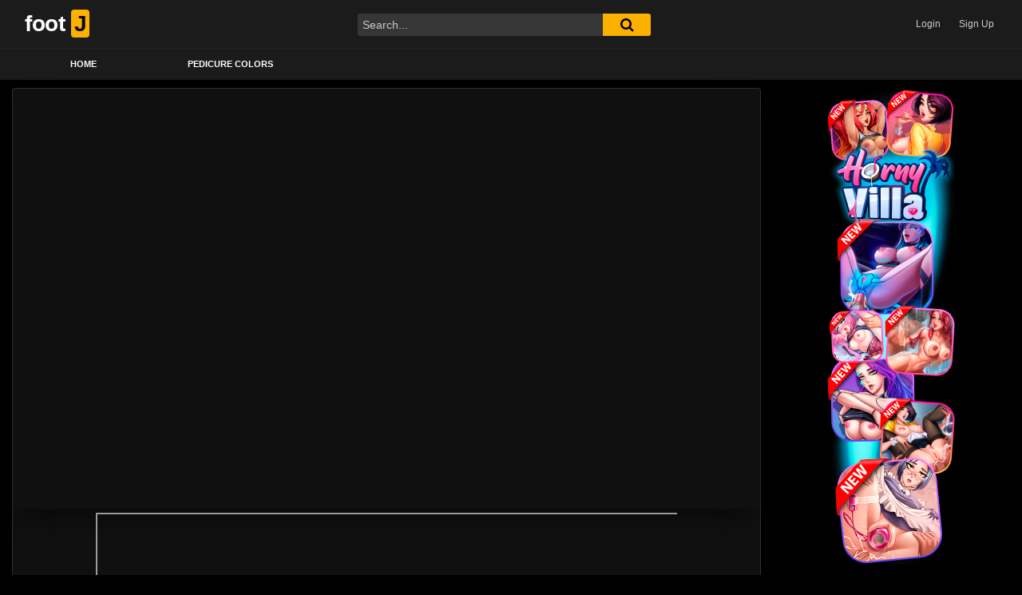

--- FILE ---
content_type: text/html; charset=UTF-8
request_url: https://footj.com/footjob-babes-feet-and-pussy-pounded
body_size: 16627
content:
<!DOCTYPE html>
<html lang="en-US">
<head>
	<meta charset="UTF-8">
	<meta name="viewport" content="width=device-width, initial-scale=1, shrink-to-fit=no">
	<link rel="profile" href="http://gmpg.org/xfn/11">
		<!-- Meta social networks -->
	
<!-- Meta Facebook -->
<meta property="fb:app_id" content="966242223397117" />
<meta property="og:url" content="https://footj.com/footjob-babes-feet-and-pussy-pounded" />
<meta property="og:type" content="article" />
<meta property="og:title" content="Footjob Babes Feet and Pussy Pounded" />
<meta property="og:description" content="Hot babe with sexy purple pedicure gives footjob for her horny husband,lovely tits and belly piercing looks hot on that babe !" />
<meta property="og:image" content="https://footj.com/wp-content/uploads/2020/08/footjob-babes-feet-and-pussy-pounded.jpg" />
<meta property="og:image:width" content="200" />
<meta property="og:image:height" content="200" />

<!-- Meta Twitter -->
<meta name="twitter:card" content="summary">
<!--<meta name="twitter:site" content="@site_username">-->
<meta name="twitter:title" content="Footjob Babes Feet and Pussy Pounded">
<meta name="twitter:description" content="Hot babe with sexy purple pedicure gives footjob for her horny husband,lovely tits and belly piercing looks hot on that babe !">
<!--<meta name="twitter:creator" content="@creator_username">-->
<meta name="twitter:image" content="https://footj.com/wp-content/uploads/2020/08/footjob-babes-feet-and-pussy-pounded.jpg">
<!--<meta name="twitter:domain" content="YourDomain.com">-->
	<!-- Google Analytics -->
		<!-- Meta Verification -->
		<meta name='robots' content='index, follow, max-image-preview:large, max-snippet:-1, max-video-preview:-1' />
	<style>img:is([sizes="auto" i], [sizes^="auto," i]) { contain-intrinsic-size: 3000px 1500px }</style>
	
	<!-- This site is optimized with the Yoast SEO plugin v25.0 - https://yoast.com/wordpress/plugins/seo/ -->
	<title>Footjob Babes Feet and Pussy Pounded - footj.com</title>
	<meta name="description" content="Hot babe with sexy purple pedicure gives footjob for her horny husband, lovely tits and belly piercing looks hot on that babe !" />
	<link rel="canonical" href="https://footj.com/footjob-babes-feet-and-pussy-pounded" />
	<meta property="og:locale" content="en_US" />
	<meta property="og:type" content="article" />
	<meta property="og:title" content="Footjob Babes Feet and Pussy Pounded - footj.com" />
	<meta property="og:description" content="Hot babe with sexy purple pedicure gives footjob for her horny husband, lovely tits and belly piercing looks hot on that babe !" />
	<meta property="og:url" content="https://footj.com/footjob-babes-feet-and-pussy-pounded" />
	<meta property="og:site_name" content="footj.com" />
	<meta property="article:published_time" content="2020-08-31T18:00:52+00:00" />
	<meta property="article:modified_time" content="2020-08-31T18:03:45+00:00" />
	<meta property="og:image" content="https://footj.com/wp-content/uploads/2020/08/footjob-babes-feet-and-pussy-pounded.jpg" />
	<meta property="og:image:width" content="600" />
	<meta property="og:image:height" content="337" />
	<meta property="og:image:type" content="image/jpeg" />
	<meta name="twitter:card" content="summary_large_image" />
	<meta name="twitter:label1" content="Written by" />
	<meta name="twitter:data1" content="" />
	<script type="application/ld+json" class="yoast-schema-graph">{"@context":"https://schema.org","@graph":[{"@type":"WebPage","@id":"https://footj.com/footjob-babes-feet-and-pussy-pounded","url":"https://footj.com/footjob-babes-feet-and-pussy-pounded","name":"Footjob Babes Feet and Pussy Pounded - footj.com","isPartOf":{"@id":"https://footj.com/#website"},"primaryImageOfPage":{"@id":"https://footj.com/footjob-babes-feet-and-pussy-pounded#primaryimage"},"image":{"@id":"https://footj.com/footjob-babes-feet-and-pussy-pounded#primaryimage"},"thumbnailUrl":"https://footj.com/wp-content/uploads/2020/08/footjob-babes-feet-and-pussy-pounded.jpg","datePublished":"2020-08-31T18:00:52+00:00","dateModified":"2020-08-31T18:03:45+00:00","author":{"@id":""},"description":"Hot babe with sexy purple pedicure gives footjob for her horny husband, lovely tits and belly piercing looks hot on that babe !","breadcrumb":{"@id":"https://footj.com/footjob-babes-feet-and-pussy-pounded#breadcrumb"},"inLanguage":"en-US","potentialAction":[{"@type":"ReadAction","target":["https://footj.com/footjob-babes-feet-and-pussy-pounded"]}]},{"@type":"ImageObject","inLanguage":"en-US","@id":"https://footj.com/footjob-babes-feet-and-pussy-pounded#primaryimage","url":"https://footj.com/wp-content/uploads/2020/08/footjob-babes-feet-and-pussy-pounded.jpg","contentUrl":"https://footj.com/wp-content/uploads/2020/08/footjob-babes-feet-and-pussy-pounded.jpg","width":600,"height":337},{"@type":"BreadcrumbList","@id":"https://footj.com/footjob-babes-feet-and-pussy-pounded#breadcrumb","itemListElement":[{"@type":"ListItem","position":1,"name":"Home","item":"https://footj.com/"},{"@type":"ListItem","position":2,"name":"Footjob Babes Feet and Pussy Pounded"}]},{"@type":"WebSite","@id":"https://footj.com/#website","url":"https://footj.com/","name":"footj.com","description":"Free Footjob Porn and Sex Movies","potentialAction":[{"@type":"SearchAction","target":{"@type":"EntryPoint","urlTemplate":"https://footj.com/?s={search_term_string}"},"query-input":{"@type":"PropertyValueSpecification","valueRequired":true,"valueName":"search_term_string"}}],"inLanguage":"en-US"},{"@type":"Person","@id":"","url":"https://footj.com/author"}]}</script>
	<!-- / Yoast SEO plugin. -->


<link rel='dns-prefetch' href='//vjs.zencdn.net' />
<link rel='dns-prefetch' href='//unpkg.com' />
<link rel='dns-prefetch' href='//www.googletagmanager.com' />
<link rel='dns-prefetch' href='//stats.wp.com' />
<link rel='dns-prefetch' href='//fonts.googleapis.com' />
<link rel="alternate" type="application/rss+xml" title="footj.com &raquo; Feed" href="https://footj.com/feed" />
<link rel="alternate" type="application/rss+xml" title="footj.com &raquo; Comments Feed" href="https://footj.com/comments/feed" />
<link rel="alternate" type="application/rss+xml" title="footj.com &raquo; Footjob Babes Feet and Pussy Pounded Comments Feed" href="https://footj.com/footjob-babes-feet-and-pussy-pounded/feed" />
<script type="text/javascript">
/* <![CDATA[ */
window._wpemojiSettings = {"baseUrl":"https:\/\/s.w.org\/images\/core\/emoji\/16.0.1\/72x72\/","ext":".png","svgUrl":"https:\/\/s.w.org\/images\/core\/emoji\/16.0.1\/svg\/","svgExt":".svg","source":{"concatemoji":"https:\/\/footj.com\/wp-includes\/js\/wp-emoji-release.min.js?ver=6.8.3"}};
/*! This file is auto-generated */
!function(s,n){var o,i,e;function c(e){try{var t={supportTests:e,timestamp:(new Date).valueOf()};sessionStorage.setItem(o,JSON.stringify(t))}catch(e){}}function p(e,t,n){e.clearRect(0,0,e.canvas.width,e.canvas.height),e.fillText(t,0,0);var t=new Uint32Array(e.getImageData(0,0,e.canvas.width,e.canvas.height).data),a=(e.clearRect(0,0,e.canvas.width,e.canvas.height),e.fillText(n,0,0),new Uint32Array(e.getImageData(0,0,e.canvas.width,e.canvas.height).data));return t.every(function(e,t){return e===a[t]})}function u(e,t){e.clearRect(0,0,e.canvas.width,e.canvas.height),e.fillText(t,0,0);for(var n=e.getImageData(16,16,1,1),a=0;a<n.data.length;a++)if(0!==n.data[a])return!1;return!0}function f(e,t,n,a){switch(t){case"flag":return n(e,"\ud83c\udff3\ufe0f\u200d\u26a7\ufe0f","\ud83c\udff3\ufe0f\u200b\u26a7\ufe0f")?!1:!n(e,"\ud83c\udde8\ud83c\uddf6","\ud83c\udde8\u200b\ud83c\uddf6")&&!n(e,"\ud83c\udff4\udb40\udc67\udb40\udc62\udb40\udc65\udb40\udc6e\udb40\udc67\udb40\udc7f","\ud83c\udff4\u200b\udb40\udc67\u200b\udb40\udc62\u200b\udb40\udc65\u200b\udb40\udc6e\u200b\udb40\udc67\u200b\udb40\udc7f");case"emoji":return!a(e,"\ud83e\udedf")}return!1}function g(e,t,n,a){var r="undefined"!=typeof WorkerGlobalScope&&self instanceof WorkerGlobalScope?new OffscreenCanvas(300,150):s.createElement("canvas"),o=r.getContext("2d",{willReadFrequently:!0}),i=(o.textBaseline="top",o.font="600 32px Arial",{});return e.forEach(function(e){i[e]=t(o,e,n,a)}),i}function t(e){var t=s.createElement("script");t.src=e,t.defer=!0,s.head.appendChild(t)}"undefined"!=typeof Promise&&(o="wpEmojiSettingsSupports",i=["flag","emoji"],n.supports={everything:!0,everythingExceptFlag:!0},e=new Promise(function(e){s.addEventListener("DOMContentLoaded",e,{once:!0})}),new Promise(function(t){var n=function(){try{var e=JSON.parse(sessionStorage.getItem(o));if("object"==typeof e&&"number"==typeof e.timestamp&&(new Date).valueOf()<e.timestamp+604800&&"object"==typeof e.supportTests)return e.supportTests}catch(e){}return null}();if(!n){if("undefined"!=typeof Worker&&"undefined"!=typeof OffscreenCanvas&&"undefined"!=typeof URL&&URL.createObjectURL&&"undefined"!=typeof Blob)try{var e="postMessage("+g.toString()+"("+[JSON.stringify(i),f.toString(),p.toString(),u.toString()].join(",")+"));",a=new Blob([e],{type:"text/javascript"}),r=new Worker(URL.createObjectURL(a),{name:"wpTestEmojiSupports"});return void(r.onmessage=function(e){c(n=e.data),r.terminate(),t(n)})}catch(e){}c(n=g(i,f,p,u))}t(n)}).then(function(e){for(var t in e)n.supports[t]=e[t],n.supports.everything=n.supports.everything&&n.supports[t],"flag"!==t&&(n.supports.everythingExceptFlag=n.supports.everythingExceptFlag&&n.supports[t]);n.supports.everythingExceptFlag=n.supports.everythingExceptFlag&&!n.supports.flag,n.DOMReady=!1,n.readyCallback=function(){n.DOMReady=!0}}).then(function(){return e}).then(function(){var e;n.supports.everything||(n.readyCallback(),(e=n.source||{}).concatemoji?t(e.concatemoji):e.wpemoji&&e.twemoji&&(t(e.twemoji),t(e.wpemoji)))}))}((window,document),window._wpemojiSettings);
/* ]]> */
</script>

<style id='wp-emoji-styles-inline-css' type='text/css'>

	img.wp-smiley, img.emoji {
		display: inline !important;
		border: none !important;
		box-shadow: none !important;
		height: 1em !important;
		width: 1em !important;
		margin: 0 0.07em !important;
		vertical-align: -0.1em !important;
		background: none !important;
		padding: 0 !important;
	}
</style>
<link rel='stylesheet' id='wp-block-library-css' href='https://footj.com/wp-includes/css/dist/block-library/style.min.css?ver=6.8.3' type='text/css' media='all' />
<style id='classic-theme-styles-inline-css' type='text/css'>
/*! This file is auto-generated */
.wp-block-button__link{color:#fff;background-color:#32373c;border-radius:9999px;box-shadow:none;text-decoration:none;padding:calc(.667em + 2px) calc(1.333em + 2px);font-size:1.125em}.wp-block-file__button{background:#32373c;color:#fff;text-decoration:none}
</style>
<link rel='stylesheet' id='mediaelement-css' href='https://footj.com/wp-includes/js/mediaelement/mediaelementplayer-legacy.min.css?ver=4.2.17' type='text/css' media='all' />
<link rel='stylesheet' id='wp-mediaelement-css' href='https://footj.com/wp-includes/js/mediaelement/wp-mediaelement.min.css?ver=6.8.3' type='text/css' media='all' />
<style id='jetpack-sharing-buttons-style-inline-css' type='text/css'>
.jetpack-sharing-buttons__services-list{display:flex;flex-direction:row;flex-wrap:wrap;gap:0;list-style-type:none;margin:5px;padding:0}.jetpack-sharing-buttons__services-list.has-small-icon-size{font-size:12px}.jetpack-sharing-buttons__services-list.has-normal-icon-size{font-size:16px}.jetpack-sharing-buttons__services-list.has-large-icon-size{font-size:24px}.jetpack-sharing-buttons__services-list.has-huge-icon-size{font-size:36px}@media print{.jetpack-sharing-buttons__services-list{display:none!important}}.editor-styles-wrapper .wp-block-jetpack-sharing-buttons{gap:0;padding-inline-start:0}ul.jetpack-sharing-buttons__services-list.has-background{padding:1.25em 2.375em}
</style>
<style id='global-styles-inline-css' type='text/css'>
:root{--wp--preset--aspect-ratio--square: 1;--wp--preset--aspect-ratio--4-3: 4/3;--wp--preset--aspect-ratio--3-4: 3/4;--wp--preset--aspect-ratio--3-2: 3/2;--wp--preset--aspect-ratio--2-3: 2/3;--wp--preset--aspect-ratio--16-9: 16/9;--wp--preset--aspect-ratio--9-16: 9/16;--wp--preset--color--black: #000000;--wp--preset--color--cyan-bluish-gray: #abb8c3;--wp--preset--color--white: #ffffff;--wp--preset--color--pale-pink: #f78da7;--wp--preset--color--vivid-red: #cf2e2e;--wp--preset--color--luminous-vivid-orange: #ff6900;--wp--preset--color--luminous-vivid-amber: #fcb900;--wp--preset--color--light-green-cyan: #7bdcb5;--wp--preset--color--vivid-green-cyan: #00d084;--wp--preset--color--pale-cyan-blue: #8ed1fc;--wp--preset--color--vivid-cyan-blue: #0693e3;--wp--preset--color--vivid-purple: #9b51e0;--wp--preset--gradient--vivid-cyan-blue-to-vivid-purple: linear-gradient(135deg,rgba(6,147,227,1) 0%,rgb(155,81,224) 100%);--wp--preset--gradient--light-green-cyan-to-vivid-green-cyan: linear-gradient(135deg,rgb(122,220,180) 0%,rgb(0,208,130) 100%);--wp--preset--gradient--luminous-vivid-amber-to-luminous-vivid-orange: linear-gradient(135deg,rgba(252,185,0,1) 0%,rgba(255,105,0,1) 100%);--wp--preset--gradient--luminous-vivid-orange-to-vivid-red: linear-gradient(135deg,rgba(255,105,0,1) 0%,rgb(207,46,46) 100%);--wp--preset--gradient--very-light-gray-to-cyan-bluish-gray: linear-gradient(135deg,rgb(238,238,238) 0%,rgb(169,184,195) 100%);--wp--preset--gradient--cool-to-warm-spectrum: linear-gradient(135deg,rgb(74,234,220) 0%,rgb(151,120,209) 20%,rgb(207,42,186) 40%,rgb(238,44,130) 60%,rgb(251,105,98) 80%,rgb(254,248,76) 100%);--wp--preset--gradient--blush-light-purple: linear-gradient(135deg,rgb(255,206,236) 0%,rgb(152,150,240) 100%);--wp--preset--gradient--blush-bordeaux: linear-gradient(135deg,rgb(254,205,165) 0%,rgb(254,45,45) 50%,rgb(107,0,62) 100%);--wp--preset--gradient--luminous-dusk: linear-gradient(135deg,rgb(255,203,112) 0%,rgb(199,81,192) 50%,rgb(65,88,208) 100%);--wp--preset--gradient--pale-ocean: linear-gradient(135deg,rgb(255,245,203) 0%,rgb(182,227,212) 50%,rgb(51,167,181) 100%);--wp--preset--gradient--electric-grass: linear-gradient(135deg,rgb(202,248,128) 0%,rgb(113,206,126) 100%);--wp--preset--gradient--midnight: linear-gradient(135deg,rgb(2,3,129) 0%,rgb(40,116,252) 100%);--wp--preset--font-size--small: 13px;--wp--preset--font-size--medium: 20px;--wp--preset--font-size--large: 36px;--wp--preset--font-size--x-large: 42px;--wp--preset--spacing--20: 0.44rem;--wp--preset--spacing--30: 0.67rem;--wp--preset--spacing--40: 1rem;--wp--preset--spacing--50: 1.5rem;--wp--preset--spacing--60: 2.25rem;--wp--preset--spacing--70: 3.38rem;--wp--preset--spacing--80: 5.06rem;--wp--preset--shadow--natural: 6px 6px 9px rgba(0, 0, 0, 0.2);--wp--preset--shadow--deep: 12px 12px 50px rgba(0, 0, 0, 0.4);--wp--preset--shadow--sharp: 6px 6px 0px rgba(0, 0, 0, 0.2);--wp--preset--shadow--outlined: 6px 6px 0px -3px rgba(255, 255, 255, 1), 6px 6px rgba(0, 0, 0, 1);--wp--preset--shadow--crisp: 6px 6px 0px rgba(0, 0, 0, 1);}:where(.is-layout-flex){gap: 0.5em;}:where(.is-layout-grid){gap: 0.5em;}body .is-layout-flex{display: flex;}.is-layout-flex{flex-wrap: wrap;align-items: center;}.is-layout-flex > :is(*, div){margin: 0;}body .is-layout-grid{display: grid;}.is-layout-grid > :is(*, div){margin: 0;}:where(.wp-block-columns.is-layout-flex){gap: 2em;}:where(.wp-block-columns.is-layout-grid){gap: 2em;}:where(.wp-block-post-template.is-layout-flex){gap: 1.25em;}:where(.wp-block-post-template.is-layout-grid){gap: 1.25em;}.has-black-color{color: var(--wp--preset--color--black) !important;}.has-cyan-bluish-gray-color{color: var(--wp--preset--color--cyan-bluish-gray) !important;}.has-white-color{color: var(--wp--preset--color--white) !important;}.has-pale-pink-color{color: var(--wp--preset--color--pale-pink) !important;}.has-vivid-red-color{color: var(--wp--preset--color--vivid-red) !important;}.has-luminous-vivid-orange-color{color: var(--wp--preset--color--luminous-vivid-orange) !important;}.has-luminous-vivid-amber-color{color: var(--wp--preset--color--luminous-vivid-amber) !important;}.has-light-green-cyan-color{color: var(--wp--preset--color--light-green-cyan) !important;}.has-vivid-green-cyan-color{color: var(--wp--preset--color--vivid-green-cyan) !important;}.has-pale-cyan-blue-color{color: var(--wp--preset--color--pale-cyan-blue) !important;}.has-vivid-cyan-blue-color{color: var(--wp--preset--color--vivid-cyan-blue) !important;}.has-vivid-purple-color{color: var(--wp--preset--color--vivid-purple) !important;}.has-black-background-color{background-color: var(--wp--preset--color--black) !important;}.has-cyan-bluish-gray-background-color{background-color: var(--wp--preset--color--cyan-bluish-gray) !important;}.has-white-background-color{background-color: var(--wp--preset--color--white) !important;}.has-pale-pink-background-color{background-color: var(--wp--preset--color--pale-pink) !important;}.has-vivid-red-background-color{background-color: var(--wp--preset--color--vivid-red) !important;}.has-luminous-vivid-orange-background-color{background-color: var(--wp--preset--color--luminous-vivid-orange) !important;}.has-luminous-vivid-amber-background-color{background-color: var(--wp--preset--color--luminous-vivid-amber) !important;}.has-light-green-cyan-background-color{background-color: var(--wp--preset--color--light-green-cyan) !important;}.has-vivid-green-cyan-background-color{background-color: var(--wp--preset--color--vivid-green-cyan) !important;}.has-pale-cyan-blue-background-color{background-color: var(--wp--preset--color--pale-cyan-blue) !important;}.has-vivid-cyan-blue-background-color{background-color: var(--wp--preset--color--vivid-cyan-blue) !important;}.has-vivid-purple-background-color{background-color: var(--wp--preset--color--vivid-purple) !important;}.has-black-border-color{border-color: var(--wp--preset--color--black) !important;}.has-cyan-bluish-gray-border-color{border-color: var(--wp--preset--color--cyan-bluish-gray) !important;}.has-white-border-color{border-color: var(--wp--preset--color--white) !important;}.has-pale-pink-border-color{border-color: var(--wp--preset--color--pale-pink) !important;}.has-vivid-red-border-color{border-color: var(--wp--preset--color--vivid-red) !important;}.has-luminous-vivid-orange-border-color{border-color: var(--wp--preset--color--luminous-vivid-orange) !important;}.has-luminous-vivid-amber-border-color{border-color: var(--wp--preset--color--luminous-vivid-amber) !important;}.has-light-green-cyan-border-color{border-color: var(--wp--preset--color--light-green-cyan) !important;}.has-vivid-green-cyan-border-color{border-color: var(--wp--preset--color--vivid-green-cyan) !important;}.has-pale-cyan-blue-border-color{border-color: var(--wp--preset--color--pale-cyan-blue) !important;}.has-vivid-cyan-blue-border-color{border-color: var(--wp--preset--color--vivid-cyan-blue) !important;}.has-vivid-purple-border-color{border-color: var(--wp--preset--color--vivid-purple) !important;}.has-vivid-cyan-blue-to-vivid-purple-gradient-background{background: var(--wp--preset--gradient--vivid-cyan-blue-to-vivid-purple) !important;}.has-light-green-cyan-to-vivid-green-cyan-gradient-background{background: var(--wp--preset--gradient--light-green-cyan-to-vivid-green-cyan) !important;}.has-luminous-vivid-amber-to-luminous-vivid-orange-gradient-background{background: var(--wp--preset--gradient--luminous-vivid-amber-to-luminous-vivid-orange) !important;}.has-luminous-vivid-orange-to-vivid-red-gradient-background{background: var(--wp--preset--gradient--luminous-vivid-orange-to-vivid-red) !important;}.has-very-light-gray-to-cyan-bluish-gray-gradient-background{background: var(--wp--preset--gradient--very-light-gray-to-cyan-bluish-gray) !important;}.has-cool-to-warm-spectrum-gradient-background{background: var(--wp--preset--gradient--cool-to-warm-spectrum) !important;}.has-blush-light-purple-gradient-background{background: var(--wp--preset--gradient--blush-light-purple) !important;}.has-blush-bordeaux-gradient-background{background: var(--wp--preset--gradient--blush-bordeaux) !important;}.has-luminous-dusk-gradient-background{background: var(--wp--preset--gradient--luminous-dusk) !important;}.has-pale-ocean-gradient-background{background: var(--wp--preset--gradient--pale-ocean) !important;}.has-electric-grass-gradient-background{background: var(--wp--preset--gradient--electric-grass) !important;}.has-midnight-gradient-background{background: var(--wp--preset--gradient--midnight) !important;}.has-small-font-size{font-size: var(--wp--preset--font-size--small) !important;}.has-medium-font-size{font-size: var(--wp--preset--font-size--medium) !important;}.has-large-font-size{font-size: var(--wp--preset--font-size--large) !important;}.has-x-large-font-size{font-size: var(--wp--preset--font-size--x-large) !important;}
:where(.wp-block-post-template.is-layout-flex){gap: 1.25em;}:where(.wp-block-post-template.is-layout-grid){gap: 1.25em;}
:where(.wp-block-columns.is-layout-flex){gap: 2em;}:where(.wp-block-columns.is-layout-grid){gap: 2em;}
:root :where(.wp-block-pullquote){font-size: 1.5em;line-height: 1.6;}
</style>
<link rel='stylesheet' id='ftt-videojs-style-css' href='//vjs.zencdn.net/7.8.4/video-js.css?ver=7.4.1' type='text/css' media='all' />
<link rel='stylesheet' id='ftt-styles-css' href='https://footj.com/wp-content/themes/famoustube/css/theme.min.css?ver=1.3.0.1746605733' type='text/css' media='all' />
<link rel='stylesheet' id='ftt-body-font-css' href='https://fonts.googleapis.com/css?family=Roboto%3A400%2C500%2C700&#038;display=swap&#038;ver=1.0.0' type='text/css' media='all' />
<link rel='stylesheet' id='ftt-custom-style-css' href='https://footj.com/wp-content/themes/famoustube/css/custom.css?ver=1.3.0.1746605733' type='text/css' media='all' />
<script type="text/javascript" src="https://footj.com/wp-includes/js/jquery/jquery.min.js?ver=3.7.1" id="jquery-core-js"></script>
<script type="text/javascript" src="https://footj.com/wp-includes/js/jquery/jquery-migrate.min.js?ver=3.4.1" id="jquery-migrate-js"></script>

<!-- Google tag (gtag.js) snippet added by Site Kit -->

<!-- Google Analytics snippet added by Site Kit -->
<script type="text/javascript" src="https://www.googletagmanager.com/gtag/js?id=GT-K8H95T3" id="google_gtagjs-js" async></script>
<script type="text/javascript" id="google_gtagjs-js-after">
/* <![CDATA[ */
window.dataLayer = window.dataLayer || [];function gtag(){dataLayer.push(arguments);}
gtag("set","linker",{"domains":["footj.com"]});
gtag("js", new Date());
gtag("set", "developer_id.dZTNiMT", true);
gtag("config", "GT-K8H95T3");
/* ]]> */
</script>

<!-- End Google tag (gtag.js) snippet added by Site Kit -->
<link rel="https://api.w.org/" href="https://footj.com/wp-json/" /><link rel="alternate" title="JSON" type="application/json" href="https://footj.com/wp-json/wp/v2/posts/1392" /><link rel="EditURI" type="application/rsd+xml" title="RSD" href="https://footj.com/xmlrpc.php?rsd" />
<meta name="generator" content="WordPress 6.8.3" />
<link rel='shortlink' href='https://footj.com/?p=1392' />
<link rel="alternate" title="oEmbed (JSON)" type="application/json+oembed" href="https://footj.com/wp-json/oembed/1.0/embed?url=https%3A%2F%2Ffootj.com%2Ffootjob-babes-feet-and-pussy-pounded" />
<link rel="alternate" title="oEmbed (XML)" type="text/xml+oembed" href="https://footj.com/wp-json/oembed/1.0/embed?url=https%3A%2F%2Ffootj.com%2Ffootjob-babes-feet-and-pussy-pounded&#038;format=xml" />
<meta name="generator" content="Site Kit by Google 1.152.1" />	<style>img#wpstats{display:none}</style>
			<style type="text/css">
		.logo-word-2,
		.header-search #searchsubmit,
		.video-block .video-debounce-bar,
		.hamburger-inner, .hamburger-inner::before, .hamburger-inner::after {
			background-color: #fcb000;
		}
		a,
		a:hover,
		ul#menu-footer-menu li a:hover,
		.required,
		#show-sharing-buttons:hover i,
		.tags-letter-block .tag-items .tag-item a:hover,
		.post-like a:hover i {
			color: #fcb000;
		}
		.pagination-lg .page-item:first-child .page-link,
		.pagination-lg .page-item:last-child .page-link {
			border-color: #fcb000!important;
			color: #fcb000;
		}
		.navbar li.active a,
		#video-tabs button.tab-link.active,
		#video-tabs button.tab-link:hover {
			border-bottom-color: #fcb000!important;
		}
		.btn,
		.btn-primary,
		.post-navigation a,
		.btn:hover {
			background-color: #fcb000!important;
			color: #000000!important;
			border-color: #fcb000!important;
		}
		.page-item.active .page-link {
			background-color: #fcb000!important;
			border-color: #fcb000!important;
			color: #000000!important;
		}
		@-webkit-keyframes glowing {
			0% { border-color: #fcb000; -webkit-box-shadow: 0 0 3px #fcb000; }
			50% { -webkit-box-shadow: 0 0 20px #fcb000; }
			100% { border-color: #fcb000; -webkit-box-shadow: 0 0 3px #fcb000; }
		}

		@-moz-keyframes glowing {
			0% { border-color: #fcb000; -moz-box-shadow: 0 0 3px #fcb000; }
			50% { -moz-box-shadow: 0 0 20px #fcb000; }
			100% { border-color: #fcb000; -moz-box-shadow: 0 0 3px #fcb000; }
		}

		@-o-keyframes glowing {
			0% { border-color: #fcb000; box-shadow: 0 0 3px #fcb000; }
			50% { box-shadow: 0 0 20px #fcb000; }
			100% { border-color: #fcb000; box-shadow: 0 0 3px #fcb000; }
		}

		@keyframes glowing {
			0% { border-color: #fcb000; box-shadow: 0 0 3px #fcb000; }
			50% { box-shadow: 0 0 20px #fcb000; }
			100% { border-color: #fcb000; box-shadow: 0 0 3px #fcb000; }
		}

	</style>
	<link rel="pingback" href="https://footj.com/xmlrpc.php">
<meta name="mobile-web-app-capable" content="yes">
<meta name="apple-mobile-web-app-capable" content="yes">
<meta name="apple-mobile-web-app-title" content="footj.com - Free Footjob Porn and Sex Movies">
		<style type="text/css" id="wp-custom-css">
			.main-navigation .current_page_item a {
    color: #ffee00;
}
		</style>
		</head>  <body class="wp-singular post-template-default single single-post postid-1392 single-format-video wp-embed-responsive wp-theme-famoustube group-blog"> <div class="site" id="page">  	<!-- ******************* The Navbar Area ******************* --> 	<div id="wrapper-navbar" itemscope itemtype="http://schema.org/WebSite"> 		<a class="skip-link sr-only sr-only-focusable" href="#content">Skip to content</a> 		<div class="logo-search d-flex"> 			<div class="container d-flex align-items-center justify-content-between"> 				<!-- Menu mobile --> 				<button class="navbar-toggler hamburger hamburger--slider" type="button" data-toggle="collapse" data-target="#navbarNavDropdown" aria-controls="navbarNavDropdown" aria-expanded="false" aria-label="Toggle navigation"> 					<span class="hamburger-box"> 						<span class="hamburger-inner"></span> 					</span> 				</button> 				<!-- Your site title as branding in the menu --> 															<a class="navbar-brand" rel="home" href="https://footj.com/" title="footj.com" itemprop="url"> 															<span class="logo-word-1">foot</span> 								<span class="logo-word-2">J</span> 													</a> 									<!-- end custom logo -->  				<div class="search-menu-mobile">     <div class="header-search-mobile">         <i class="fa fa-search"></i>         </div>	 </div>  <div class="header-search">     <form method="get" id="searchform" action="https://footj.com/">                             <input class="input-group-field" value="Search..." name="s" id="s" onfocus="if (this.value == 'Search...') {this.value = '';}" onblur="if (this.value == '') {this.value = 'Search...';}" type="text" />                          <button class="fa-input" type="submit" id="searchsubmit" value="&#xf002;" ><i class="fa fa-search"></i></button>          </form> </div>									<div class="membership"> 													<span class="login"><a href="#wpst-login">Login</a></span> 							<span class="login"><a class="button" href="#wpst-register">Sign Up</a></span> 											</div> 							</div> 		</div> 		<nav class="navbar navbar-expand-md navbar-dark"> 			<div class="container"> 				<!-- The WordPress Menu goes here --> 				<div id="navbarNavDropdown" class="collapse navbar-collapse"><ul id="menu-main-menu" class="navbar-nav ml-auto"><li itemscope="itemscope" itemtype="https://www.schema.org/SiteNavigationElement" id="menu-item-13" class="menu-item menu-item-type-custom menu-item-object-custom menu-item-home menu-item-13 nav-item"><a title="Home" href="http://footj.com" class="nav-link">Home</a></li> <li itemscope="itemscope" itemtype="https://www.schema.org/SiteNavigationElement" id="menu-item-154" class="menu-item menu-item-type-post_type menu-item-object-page menu-item-154 nav-item"><a title="Pedicure Colors" href="https://footj.com/pedicure-colors" class="nav-link">Pedicure Colors</a></li> </ul></div>			</div><!-- .container --> 		</nav><!-- .site-navigation --> 	</div><!-- #wrapper-navbar end -->  <div class="wrapper" id="single-wrapper"> 	  <article id="post-1392" class="post-1392 post type-post status-publish format-video has-post-thumbnail hentry category-footjob tag-babe tag-babes tag-cumshot tag-dick tag-feet tag-fetish tag-foot tag-footjob tag-horny tag-lovely tag-naughty tag-piercing tag-play tag-pounded tag-purple tag-pussy tag-sexy post_format-post-format-video" itemprop="video" itemscope itemtype="http://schema.org/VideoObject"> 	<section class="single-video-player"> 		<div class="container"> 			<div class="row no-gutters"> 				<div class="col-12 col-md-9"> 					<div class="video-wrapper"> 						 <div class="responsive-player video-player">           <meta itemprop="author" content="" />     <meta itemprop="name" content="Footjob Babes Feet and Pussy Pounded" />             <meta itemprop="description" content="Hot babe with sexy purple pedicure gives footjob for her horny husband,lovely tits and belly piercing looks hot on that babe !" />         <meta itemprop="duration" content="P0DT0H8M0S" />     <meta itemprop="thumbnailUrl" content="https://img-l3.xvideos-cdn.com/videos/thumbs169lll/07/7f/82/077f820c8427b6e93eac4ad3b6ec3fac/077f820c8427b6e93eac4ad3b6ec3fac.30.jpg" />             <meta itemprop="embedURL" content="https://www.xvideos.com/embedframe/5199248" />         <meta itemprop="uploadDate" content="2020-08-31T18:00:52+00:00" />              <iframe src="https://www.xvideos.com/embedframe/5199248" frameborder="0" width="510" height="400" scrolling="no" allowfullscreen="allowfullscreen" sandbox="allow-same-origin allow-scripts"></iframe>         <!-- Inside video player advertising -->                   </div> 													<div class="happy-under-player"> 								<script async type="application/javascript" src="https://a.magsrv.com/ad-provider.js"></script>   <ins class="eas6a97888e2" data-zoneid="5605184"></ins>   <script>(AdProvider = window.AdProvider || []).push({"serve": {}});</script>							</div> 												<div class="video-title"> 							<h1>Footjob Babes Feet and Pussy Pounded</h1> 						</div> 						<div class="video-actions-header"> 							<div class="row no-gutters"> 								<div class="col-12 col-md-3" id="rating"> 									<span id="video-rate"><span class="post-like"><a href="#" data-post_id="1392" data-post_like="like"><span class="like" title="I like this"><span id="more"><i class="fa fa-thumbs-up"></i> <span class="grey-link">Like</span></span></a> 		<a href="#" data-post_id="1392" data-post_like="dislike"> 			<span title="I dislike this" class="qtip dislike"><span id="less"><i class="fa fa-thumbs-down fa-flip-horizontal"></i></span></span> 		</a></span></span> 																	</div> 								<div class="col-12 col-md-9 tabs" id="video-tabs"> 									<button class="tab-link active about" data-tab-id="video-about"><i class="fa fa-info-circle"></i> About</button> 									<button class="tab-link share" data-tab-id="video-share"><i class="fa fa-share-alt"></i> Share</button> 								</div> 							</div> 						</div> 						<div class="clear"></div> 						<div class="video-actions-content"> 							<div class="row no-gutters"> 								<div class="col-12 col-md-3" id="rating-col"> 									<div id="video-views"><span class="views-number"></span> views</div> 									<div class="rating-bar"> 										<div class="rating-bar-meter"></div> 									</div> 									<div class="rating-result"> 											<div class="percentage">0%</div> 										<div class="likes"> 											<i class="fa fa-thumbs-up"></i> <span class="likes_count">0</span> 											<i class="fa fa-thumbs-down fa-flip-horizontal"></i> <span class="dislikes_count">0</span> 										</div> 									</div> 								</div> 								<div class="col-12 col-md-9"> 									<div class="tab-content"> 										<div class="video-content-row" id="video-about"> 												<div class="video-description"> 													<div class="desc"> 														<p>Hot babe with sexy purple pedicure gives footjob for her horny husband,lovely tits and belly piercing looks hot on that babe !</p> 													</div> 												</div> 											<div class="video-content-row" id="video-author"> 												From: 											</div> 																																																								<div class="video-content-row" id="video-cats"> 													Category: 													<a href="https://footj.com/category/footjob" title="Footjob">Footjob</a>												</div> 																																													<div class="video-content-row" id="video-tags"> 													Tags: 													<a href="https://footj.com/tag/babe" title="babe">babe</a>, <a href="https://footj.com/tag/babes" title="babes">babes</a>, <a href="https://footj.com/tag/cumshot" title="cumshot">cumshot</a>, <a href="https://footj.com/tag/dick" title="dick">dick</a>, <a href="https://footj.com/tag/feet" title="Feet">Feet</a>, <a href="https://footj.com/tag/fetish" title="fetish">fetish</a>, <a href="https://footj.com/tag/foot" title="foot">foot</a>, <a href="https://footj.com/tag/footjob" title="footjob">footjob</a>, <a href="https://footj.com/tag/horny" title="horny">horny</a>, <a href="https://footj.com/tag/lovely" title="lovely">lovely</a>, <a href="https://footj.com/tag/naughty" title="naughty">naughty</a>, <a href="https://footj.com/tag/piercing" title="piercing">piercing</a>, <a href="https://footj.com/tag/play" title="play">play</a>, <a href="https://footj.com/tag/pounded" title="pounded">pounded</a>, <a href="https://footj.com/tag/purple" title="purple">purple</a>, <a href="https://footj.com/tag/pussy" title="pussy">pussy</a>, <a href="https://footj.com/tag/sexy" title="sexy">sexy</a>												</div> 																						<div class="video-content-row" id="video-date"> 												Added on: August 31, 2020											</div> 										</div> 										<div id="video-share">     <!-- Twitter -->     <a target="_blank" href="https://twitter.com/home?status=https://footj.com/footjob-babes-feet-and-pussy-pounded"><i id="twitter" class="fa fa-twitter"></i></a>     <!-- Reddit -->        <a target="_blank" href="http://www.reddit.com/submit?url"><i id="reddit" class="fa fa-reddit-square"></i></a>     <!-- Google Plus -->         <a target="_blank" href="https://plus.google.com/share?url=https://footj.com/footjob-babes-feet-and-pussy-pounded"><i id="googleplus" class="fa fa-google-plus"></i></a>        <!-- VK -->     <script type="text/javascript" src="https://vk.com/js/api/share.js?95" charset="windows-1251"></script>     <a href="http://vk.com/share.php?url=https://footj.com/footjob-babes-feet-and-pussy-pounded" target="_blank"><i id="vk" class="fa fa-vk"></i></a>     <!-- Email -->     <a target="_blank" href="mailto:?subject=&amp;body=https://footj.com/footjob-babes-feet-and-pussy-pounded"><i id="email" class="fa fa-envelope"></i></a> </div>									</div> 								</div> 							</div> 						</div> 					</div> 					<div class="video-wrapper"> 											<div class="related-videos"> 							<div class="row no-gutters"> 								  <div class="col-12 col-md-4 col-lg-3 col-xl-2"> 	<div 		class="video-block video-with-trailer" 		data-post-id="329" 			> 				<a class="thumb" href="https://footj.com/abby-cross-gives-fantastic-footjob"> 			<div class="video-debounce-bar"></div> 							<img class="video-img img-fluid" data-src="https://footj.com/wp-content/uploads/2020/01/abby-cross-gives-fantastic-footjob-400x225.jpg"> 						<div class="video-preview"></div> 							<span class="duration">10:00</span> 					</a> 		<a class="infos" href="https://footj.com/abby-cross-gives-fantastic-footjob" title="Abby Cross gives Fantastic footjob"> 			<span class="title">Abby Cross gives Fantastic footjob</span> 		</a> 		<div class="video-datas"> 			<span class="views-number">4611 views</span> 							<span class="rating"><i class="fa fa-thumbs-up"></i> 87%</span> 					</div> 	</div> </div>    <div class="col-12 col-md-4 col-lg-3 col-xl-2"> 	<div 		class="video-block thumbs-rotation" 		data-post-id="2607" 					data-thumbs="https://static-ca-cdn.eporner.com/thumbs/static4/1/13/133/13365293/1.jpg,https://static-ca-cdn.eporner.com/thumbs/static4/1/13/133/13365293/2.jpg,https://static-ca-cdn.eporner.com/thumbs/static4/1/13/133/13365293/3.jpg,https://static-ca-cdn.eporner.com/thumbs/static4/1/13/133/13365293/4.jpg,https://static-ca-cdn.eporner.com/thumbs/static4/1/13/133/13365293/5.jpg,https://static-ca-cdn.eporner.com/thumbs/static4/1/13/133/13365293/6.jpg,https://static-ca-cdn.eporner.com/thumbs/static4/1/13/133/13365293/7.jpg,https://static-ca-cdn.eporner.com/thumbs/static4/1/13/133/13365293/8.jpg,https://static-ca-cdn.eporner.com/thumbs/static4/1/13/133/13365293/9.jpg,https://static-ca-cdn.eporner.com/thumbs/static4/1/13/133/13365293/10.jpg,https://static-ca-cdn.eporner.com/thumbs/static4/1/13/133/13365293/11.jpg,https://static-ca-cdn.eporner.com/thumbs/static4/1/13/133/13365293/12.jpg,https://static-ca-cdn.eporner.com/thumbs/static4/1/13/133/13365293/13.jpg,https://static-ca-cdn.eporner.com/thumbs/static4/1/13/133/13365293/14.jpg,https://static-ca-cdn.eporner.com/thumbs/static4/1/13/133/13365293/15.jpg" 			> 				<a class="thumb" href="https://footj.com/epic-duo"> 			<div class="video-debounce-bar"></div> 							<img class="video-img img-fluid" data-src="https://footj.com/wp-content/uploads/2025/05/epic-duo.jpg"> 						<div class="video-preview"></div> 							<span class="duration">24:36</span> 					</a> 		<a class="infos" href="https://footj.com/epic-duo" title="Epic Duo"> 			<span class="title">Epic Duo</span> 		</a> 		<div class="video-datas"> 			<span class="views-number">10 views</span> 					</div> 	</div> </div>    <div class="col-12 col-md-4 col-lg-3 col-xl-2"> 	<div 		class="video-block video-with-trailer" 		data-post-id="186" 			> 				<a class="thumb" href="https://footj.com/sylvia-laurent-martial-arts-with-a-footjob-twist"> 			<div class="video-debounce-bar"></div> 							<img class="video-img img-fluid" data-src="https://footj.com/wp-content/uploads/2020/01/sylvia-laurent-martial-arts-with-a-footjob-twist-400x225.jpg"> 						<div class="video-preview"></div> 							<span class="duration">08:00</span> 					</a> 		<a class="infos" href="https://footj.com/sylvia-laurent-martial-arts-with-a-footjob-twist" title="Sylvia Laurent &#8211; Martial Arts with a Footjob twist"> 			<span class="title">Sylvia Laurent &#8211; Martial Arts with a Footjob twist</span> 		</a> 		<div class="video-datas"> 			<span class="views-number">3994 views</span> 							<span class="rating"><i class="fa fa-thumbs-up"></i> 88%</span> 					</div> 	</div> </div>    <div class="col-12 col-md-4 col-lg-3 col-xl-2"> 	<div 		class="video-block video-with-trailer" 		data-post-id="1334" 			> 				<a class="thumb" href="https://footj.com/guard-house-gives-madison-parker-the-dick"> 			<div class="video-debounce-bar"></div> 							<img class="video-img img-fluid" data-src="https://footj.com/wp-content/uploads/2020/08/guard-house-gives-madison-parker-the-dick-400x225.jpg"> 						<div class="video-preview"></div> 							<span class="duration">10:00</span> 					</a> 		<a class="infos" href="https://footj.com/guard-house-gives-madison-parker-the-dick" title="Guard House Gives Madison Parker The Dick !"> 			<span class="title">Guard House Gives Madison Parker The Dick !</span> 		</a> 		<div class="video-datas"> 			<span class="views-number">6840 views</span> 							<span class="rating"><i class="fa fa-thumbs-up"></i> 86%</span> 					</div> 	</div> </div>    <div class="col-12 col-md-4 col-lg-3 col-xl-2"> 	<div 		class="video-block video-with-trailer" 		data-post-id="1329" 			> 				<a class="thumb" href="https://footj.com/sexy-footjob-with-horny-blonde"> 			<div class="video-debounce-bar"></div> 							<img class="video-img img-fluid" data-src="https://footj.com/wp-content/uploads/2020/08/sexy-footjob-with-horny-blonde-400x225.jpg"> 						<div class="video-preview"></div> 							<span class="duration">09:00</span> 					</a> 		<a class="infos" href="https://footj.com/sexy-footjob-with-horny-blonde" title="Sexy Footjob with Horny Blonde !"> 			<span class="title">Sexy Footjob with Horny Blonde !</span> 		</a> 		<div class="video-datas"> 			<span class="views-number">6483 views</span> 							<span class="rating"><i class="fa fa-thumbs-up"></i> 96%</span> 					</div> 	</div> </div>    <div class="col-12 col-md-4 col-lg-3 col-xl-2"> 	<div 		class="video-block video-with-trailer" 		data-post-id="2097" 			> 				<a class="thumb" href="https://footj.com/foot-fetish-queen-victoria-blaze-strokes-her-wet-pussy-with-her-heel"> 			<div class="video-debounce-bar"></div> 							<img class="video-img img-fluid" data-src="https://footj.com/wp-content/uploads/2020/10/foot-fetish-queen-victoria-blaze-strokes-her-wet-pussy-with-her-heel-400x225.jpg"> 						<div class="video-preview"></div> 							<span class="duration">13:00</span> 					</a> 		<a class="infos" href="https://footj.com/foot-fetish-queen-victoria-blaze-strokes-her-wet-pussy-with-her-heel" title="Foot Fetish Queen Victoria Blaze Strokes her Wet Pussy with her Heel."> 			<span class="title">Foot Fetish Queen Victoria Blaze Strokes her Wet Pussy with her Heel.</span> 		</a> 		<div class="video-datas"> 			<span class="views-number">4531 views</span> 							<span class="rating"><i class="fa fa-thumbs-up"></i> 80%</span> 					</div> 	</div> </div>    <div class="col-12 col-md-4 col-lg-3 col-xl-2"> 	<div 		class="video-block video-with-trailer" 		data-post-id="2411" 			> 				<a class="thumb" href="https://footj.com/footsie-babes-compilation-of-hotties-doing-footwork-for-foot-worshipers"> 			<div class="video-debounce-bar"></div> 							<img class="video-img img-fluid" data-src="https://footj.com/wp-content/uploads/2022/12/footsie-babes-compilation-of-hotties-doing-footwork-for-foot-worshipers-400x225.jpg"> 						<div class="video-preview"></div> 							<span class="duration">12:00</span> 					</a> 		<a class="infos" href="https://footj.com/footsie-babes-compilation-of-hotties-doing-footwork-for-foot-worshipers" title="FOOTSIE BABES &#8211; Compilation Of Hotties Doing Footwork For Foot Worshipers"> 			<span class="title">FOOTSIE BABES &#8211; Compilation Of Hotties Doing Footwork For Foot Worshipers</span> 		</a> 		<div class="video-datas"> 			<span class="views-number">48 views</span> 							<span class="rating"><i class="fa fa-thumbs-up"></i> 100%</span> 					</div> 	</div> </div>    <div class="col-12 col-md-4 col-lg-3 col-xl-2"> 	<div 		class="video-block video-with-trailer" 		data-post-id="2088" 			> 				<a class="thumb" href="https://footj.com/pola-sunshine-oiling-her-feet-and-rubbing-them"> 			<div class="video-debounce-bar"></div> 							<img class="video-img img-fluid" data-src="https://footj.com/wp-content/uploads/2020/10/pola-sunshine-oiling-her-feet-and-rubbing-them-400x225.jpg"> 						<div class="video-preview"></div> 							<span class="duration">10:00</span> 					</a> 		<a class="infos" href="https://footj.com/pola-sunshine-oiling-her-feet-and-rubbing-them" title="Pola Sunshine Oiling her Feet and Rubbing them."> 			<span class="title">Pola Sunshine Oiling her Feet and Rubbing them.</span> 		</a> 		<div class="video-datas"> 			<span class="views-number">4583 views</span> 							<span class="rating"><i class="fa fa-thumbs-up"></i> 83%</span> 					</div> 	</div> </div>    <div class="col-12 col-md-4 col-lg-3 col-xl-2"> 	<div 		class="video-block video-with-trailer" 		data-post-id="1164" 			> 				<a class="thumb" href="https://footj.com/sexy-footjob-with-alexis-rain"> 			<div class="video-debounce-bar"></div> 							<img class="video-img img-fluid" data-src="https://footj.com/wp-content/uploads/2020/08/sexy-footjob-with-alexis-rain-400x225.jpg"> 						<div class="video-preview"></div> 							<span class="duration">19:00</span> 					</a> 		<a class="infos" href="https://footj.com/sexy-footjob-with-alexis-rain" title="Sexy Footjob With Alexis Rain !"> 			<span class="title">Sexy Footjob With Alexis Rain !</span> 		</a> 		<div class="video-datas"> 			<span class="views-number">9919 views</span> 							<span class="rating"><i class="fa fa-thumbs-up"></i> 80%</span> 					</div> 	</div> </div>    <div class="col-12 col-md-4 col-lg-3 col-xl-2"> 	<div 		class="video-block thumbs-rotation" 		data-post-id="569" 					data-thumbs="https://img-hw.xnxx-cdn.com/videos/thumbs169xnxxll/f5/a6/83/f5a6834952bcbbdb6d14a8627369835f/f5a6834952bcbbdb6d14a8627369835f.21.jpg,https://img-hw.xnxx-cdn.com/videos/thumbs169xnxxll/f5/a6/83/f5a6834952bcbbdb6d14a8627369835f/f5a6834952bcbbdb6d14a8627369835f.22.jpg,https://img-hw.xnxx-cdn.com/videos/thumbs169xnxxll/f5/a6/83/f5a6834952bcbbdb6d14a8627369835f/f5a6834952bcbbdb6d14a8627369835f.23.jpg,https://img-hw.xnxx-cdn.com/videos/thumbs169xnxxll/f5/a6/83/f5a6834952bcbbdb6d14a8627369835f/f5a6834952bcbbdb6d14a8627369835f.24.jpg,https://img-hw.xnxx-cdn.com/videos/thumbs169xnxxll/f5/a6/83/f5a6834952bcbbdb6d14a8627369835f/f5a6834952bcbbdb6d14a8627369835f.25.jpg,https://img-hw.xnxx-cdn.com/videos/thumbs169xnxxll/f5/a6/83/f5a6834952bcbbdb6d14a8627369835f/f5a6834952bcbbdb6d14a8627369835f.26.jpg,https://img-hw.xnxx-cdn.com/videos/thumbs169xnxxll/f5/a6/83/f5a6834952bcbbdb6d14a8627369835f/f5a6834952bcbbdb6d14a8627369835f.27.jpg,https://img-hw.xnxx-cdn.com/videos/thumbs169xnxxll/f5/a6/83/f5a6834952bcbbdb6d14a8627369835f/f5a6834952bcbbdb6d14a8627369835f.28.jpg,https://img-hw.xnxx-cdn.com/videos/thumbs169xnxxll/f5/a6/83/f5a6834952bcbbdb6d14a8627369835f/f5a6834952bcbbdb6d14a8627369835f.29.jpg" 			> 				<a class="thumb" href="https://footj.com/long-haired-slut-twerking-on-hard-dick"> 			<div class="video-debounce-bar"></div> 							<img class="video-img img-fluid" data-src="https://footj.com/wp-content/uploads/2020/07/long-haired-slut-twerking-on-hard-dick.jpg"> 						<div class="video-preview"></div> 							<span class="duration">08:50</span> 					</a> 		<a class="infos" href="https://footj.com/long-haired-slut-twerking-on-hard-dick" title="Long haired slut twerking on hard dick !"> 			<span class="title">Long haired slut twerking on hard dick !</span> 		</a> 		<div class="video-datas"> 			<span class="views-number">4705 views</span> 							<span class="rating"><i class="fa fa-thumbs-up"></i> 89%</span> 					</div> 	</div> </div>    <div class="col-12 col-md-4 col-lg-3 col-xl-2"> 	<div 		class="video-block video-with-trailer" 		data-post-id="1593" 			> 				<a class="thumb" href="https://footj.com/sexy-blonde-with-her-boyfriend"> 			<div class="video-debounce-bar"></div> 							<img class="video-img img-fluid" data-src="https://footj.com/wp-content/uploads/2020/09/sexy-blonde-with-her-boyfriend.jpg"> 						<div class="video-preview"></div> 							<span class="duration">12:18</span> 					</a> 		<a class="infos" href="https://footj.com/sexy-blonde-with-her-boyfriend" title="Sexy Blonde With Her Boyfriend !"> 			<span class="title">Sexy Blonde With Her Boyfriend !</span> 		</a> 		<div class="video-datas"> 			<span class="views-number">7503 views</span> 							<span class="rating"><i class="fa fa-thumbs-up"></i> 94%</span> 					</div> 	</div> </div>    <div class="col-12 col-md-4 col-lg-3 col-xl-2"> 	<div 		class="video-block video-with-trailer" 		data-post-id="1789" 			> 				<a class="thumb" href="https://footj.com/viva-athena-gives-the-best-footjob-ever"> 			<div class="video-debounce-bar"></div> 							<img class="video-img img-fluid" data-src="https://footj.com/wp-content/uploads/2020/09/viva-athena-gives-the-best-footjob-ever-400x225.jpg"> 						<div class="video-preview"></div> 							<span class="duration">09:00</span> 					</a> 		<a class="infos" href="https://footj.com/viva-athena-gives-the-best-footjob-ever" title="Viva Athena Gives The Best Footjob Ever !"> 			<span class="title">Viva Athena Gives The Best Footjob Ever !</span> 		</a> 		<div class="video-datas"> 			<span class="views-number">4440 views</span> 							<span class="rating"><i class="fa fa-thumbs-up"></i> 90%</span> 					</div> 	</div> </div>  							</div> 						</div> 											</div> 					<div class="video-wrapper"> 						<div class="video-comments"> 							 <div class="comments-area" id="comments">  	 	 	 		<div id="respond" class="comment-respond"> 		<h3 id="reply-title" class="comment-reply-title">Leave a Reply <small><a rel="nofollow" id="cancel-comment-reply-link" href="/footjob-babes-feet-and-pussy-pounded#respond" style="display:none;">Cancel reply</a></small></h3><form action="https://footj.com/wp-comments-post.php" method="post" id="commentform" class="comment-form"><p class="comment-notes"><span id="email-notes">Your email address will not be published.</span> <span class="required-field-message">Required fields are marked <span class="required">*</span></span></p><div class="form-group comment-form-comment"> 	    <label for="comment">Comment <span class="required">*</span></label> 	    <textarea class="form-control" id="comment" name="comment" aria-required="true" cols="45" rows="8"></textarea> 	    </div><div class="form-group comment-form-author"><label for="author">Name <span class="required">*</span></label> <input class="form-control" id="author" name="author" type="text" value="" size="30" aria-required='true'></div> <div class="form-group comment-form-email"><label for="email">Email <span class="required">*</span></label> <input class="form-control" id="email" name="email" type="email" value="" size="30" aria-required='true'></div> <div class="form-group comment-form-url"><label for="url">Website</label> <input class="form-control" id="url" name="url" type="url" value="" size="30"></div> <div class="form-group form-check comment-form-cookies-consent"><input class="form-check-input" id="wp-comment-cookies-consent" name="wp-comment-cookies-consent" type="checkbox" value="yes" /> <label class="form-check-label" for="wp-comment-cookies-consent">Save my name, email, and website in this browser for the next time I comment</label></div> <p class="form-submit"><input name="submit" type="submit" id="submit" class="btn btn-primary" value="Post Comment" /> <input type='hidden' name='comment_post_ID' value='1392' id='comment_post_ID' /> <input type='hidden' name='comment_parent' id='comment_parent' value='0' /> </p></form>	</div><!-- #respond --> 	 </div><!-- #comments --> 						</div> 					</div> 				</div> 				<div class="col-12 col-md-3 video-sidebar"> 											<div class="happy-player-beside"> 							<div class="zone-1"><script async type="application/javascript" src="https://a.magsrv.com/ad-provider.js"></script>   <ins class="eas6a97888e2" data-zoneid="5605180"></ins>   <script>(AdProvider = window.AdProvider || []).push({"serve": {}});</script></div> 							<div class="zone-2"><script async type="application/javascript" src="https://a.magsrv.com/ad-provider.js"></script>   <ins class="eas6a97888e2" data-zoneid="5605182"></ins>   <script>(AdProvider = window.AdProvider || []).push({"serve": {}});</script></div> 						</div> 					 								</div> 		</div> 	</section> </article>  	<div class="happy-section"><script async type="application/javascript" src="https://a.magsrv.com/ad-provider.js"></script>   <ins class="eas6a97888e2" data-zoneid="5605174"></ins>   <script>(AdProvider = window.AdProvider || []).push({"serve": {}});</script></div>  </div> <div id="wrapper-footer"> 	<div class="container"> 		<div class="row text-center"> 			<div class="col-md-12"> 				<footer class="site-footer" id="colophon"> 											<div class="footer-menu-container"> 							<div class="menu-footer-menu-container"><ul id="menu-footer-menu" class="menu"><li id="menu-item-16" class="menu-item menu-item-type-post_type menu-item-object-page menu-item-16"><a href="https://footj.com/18-u-s-c-2257">18 U.S.C 2257</a></li> <li id="menu-item-17" class="menu-item menu-item-type-post_type menu-item-object-page menu-item-17"><a href="https://footj.com/dmca">DMCA</a></li> <li id="menu-item-18" class="menu-item menu-item-type-post_type menu-item-object-page menu-item-privacy-policy menu-item-18"><a href="https://footj.com/?page_id=3">Privacy Policy</a></li> <li id="menu-item-19" class="menu-item menu-item-type-post_type menu-item-object-page menu-item-19"><a href="https://footj.com/terms-of-use">Terms of Use</a></li> <li id="menu-item-162" class="menu-item menu-item-type-post_type menu-item-object-page menu-item-162"><a href="https://footj.com/contact-us">Contact Us</a></li> </ul></div>						</div> 										<div class="clear"></div> 					<div class="site-info"> 						<p>2020 - footj.com. All rights reserved. Powered by footjobs</p>					</div><!-- .site-info --> 				</footer><!-- #colophon --> 			</div><!--col end --> 		</div><!-- row end --> 	</div><!-- container end --> </div><!-- wrapper end --> </div><!-- #page we need this extra closing tag here --> <script type="speculationrules">
{"prefetch":[{"source":"document","where":{"and":[{"href_matches":"\/*"},{"not":{"href_matches":["\/wp-*.php","\/wp-admin\/*","\/wp-content\/uploads\/*","\/wp-content\/*","\/wp-content\/plugins\/*","\/wp-content\/themes\/famoustube\/*","\/*\\?(.+)"]}},{"not":{"selector_matches":"a[rel~=\"nofollow\"]"}},{"not":{"selector_matches":".no-prefetch, .no-prefetch a"}}]},"eagerness":"conservative"}]}
</script> 			<script>
				// Used by Gallery Custom Links to handle tenacious Lightboxes
				//jQuery(document).ready(function () {

					function mgclInit() {
						
						// In jQuery:
						// if (jQuery.fn.off) {
						// 	jQuery('.no-lightbox, .no-lightbox img').off('click'); // jQuery 1.7+
						// }
						// else {
						// 	jQuery('.no-lightbox, .no-lightbox img').unbind('click'); // < jQuery 1.7
						// }

						// 2022/10/24: In Vanilla JS
						var elements = document.querySelectorAll('.no-lightbox, .no-lightbox img');
						for (var i = 0; i < elements.length; i++) {
						 	elements[i].onclick = null;
						}


						// In jQuery:
						//jQuery('a.no-lightbox').click(mgclOnClick);

						// 2022/10/24: In Vanilla JS:
						var elements = document.querySelectorAll('a.no-lightbox');
						for (var i = 0; i < elements.length; i++) {
						 	elements[i].onclick = mgclOnClick;
						}

						// in jQuery:
						// if (jQuery.fn.off) {
						// 	jQuery('a.set-target').off('click'); // jQuery 1.7+
						// }
						// else {
						// 	jQuery('a.set-target').unbind('click'); // < jQuery 1.7
						// }
						// jQuery('a.set-target').click(mgclOnClick);

						// 2022/10/24: In Vanilla JS:
						var elements = document.querySelectorAll('a.set-target');
						for (var i = 0; i < elements.length; i++) {
						 	elements[i].onclick = mgclOnClick;
						}
					}

					function mgclOnClick() {
						if (!this.target || this.target == '' || this.target == '_self')
							window.location = this.href;
						else
							window.open(this.href,this.target);
						return false;
					}

					// From WP Gallery Custom Links
					// Reduce the number of  conflicting lightboxes
					function mgclAddLoadEvent(func) {
						var oldOnload = window.onload;
						if (typeof window.onload != 'function') {
							window.onload = func;
						} else {
							window.onload = function() {
								oldOnload();
								func();
							}
						}
					}

					mgclAddLoadEvent(mgclInit);
					mgclInit();

				//});
			</script> 				<div class="modal fade wpst-user-modal" id="wpst-user-modal" tabindex="-1" role="dialog" aria-hidden="true"> 			<div class="modal-dialog" data-active-tab=""> 				<div class="modal-content"> 					<div class="modal-body"> 					<a href="#" class="close" data-dismiss="modal" aria-label="Close"><i class="fa fa-remove"></i></a> 						<!-- Register form --> 						<div class="wpst-register">	 													  								<h3>Join footj.com</h3>  								<form id="ftt_registration_form" action="https://footj.com/" method="POST">  									<div class="form-field"> 										<label>Username</label> 										<input class="form-control input-lg required" name="ftt_user_login" type="text"/> 									</div> 									<div class="form-field"> 										<label for="ftt_user_email">Email</label> 										<input class="form-control input-lg required" name="ftt_user_email" id="ftt_user_email" type="email"/> 									</div> 									<div class="form-field"> 										<label for="ftt_user_pass">Password</label> 										<input class="form-control input-lg required" name="ftt_user_pass" type="password"/> 									</div> 																		<div class="form-field"> 										<input type="hidden" name="action" value="ftt_register_member"/> 										<button class="btn btn-theme btn-lg" data-loading-text="Loading..." type="submit">Sign up</button> 									</div> 									<input type="hidden" id="register-security" name="register-security" value="29811ed71b" /><input type="hidden" name="_wp_http_referer" value="/footjob-babes-feet-and-pussy-pounded" />								</form> 								<div class="wpst-errors"></div> 													</div>  						<!-- Login form --> 						<div class="wpst-login">							  							<h3>Login to footj.com</h3> 						 							<form id="ftt_login_form" action="https://footj.com/" method="post">  								<div class="form-field"> 									<label>Username</label> 									<input class="form-control input-lg required" name="ftt_user_login" type="text"/> 								</div> 								<div class="form-field"> 									<label for="ftt_user_pass">Password</label> 									<input class="form-control input-lg required" name="ftt_user_pass" id="ftt_user_pass" type="password"/> 								</div> 								<div class="form-field lost-password"> 									<input type="hidden" name="action" value="ftt_login_member"/> 									<button class="btn btn-theme btn-lg" data-loading-text="Loading..." type="submit">Login</button> <a class="alignright" href="#wpst-reset-password">Lost Password?</a> 								</div> 								<input type="hidden" id="login-security" name="login-security" value="29811ed71b" /><input type="hidden" name="_wp_http_referer" value="/footjob-babes-feet-and-pussy-pounded" />							</form> 							<div class="wpst-errors"></div> 						</div>  						<!-- Lost Password form --> 						<div class="wpst-reset-password">							  							<h3>Reset Password</h3> 							<p>Enter the username or e-mail you used in your profile. A password reset link will be sent to you by email.</p> 						 							<form id="ftt_reset_password_form" action="https://footj.com/" method="post"> 								<div class="form-field"> 									<label for="ftt_user_or_email">Username or E-mail</label> 									<input class="form-control input-lg required" name="ftt_user_or_email" id="ftt_user_or_email" type="text"/> 								</div> 								<div class="form-field"> 									<input type="hidden" name="action" value="ftt_reset_password"/> 									<button class="btn btn-theme btn-lg" data-loading-text="Loading..." type="submit">Get new password</button> 								</div> 								<input type="hidden" id="password-security" name="password-security" value="29811ed71b" /><input type="hidden" name="_wp_http_referer" value="/footjob-babes-feet-and-pussy-pounded" />							</form> 							<div class="wpst-errors"></div> 						</div>  						<div class="wpst-loading"> 							<p><i class="fa fa-refresh fa-spin"></i><br>Loading...</p> 						</div> 					</div> 					<div class="modal-footer"> 						<span class="wpst-register-footer">Don&#039;t have an account? <a href="#wpst-register">Sign up</a></span> 						<span class="wpst-login-footer">Already have an account? <a href="#wpst-login">Login</a></span> 					</div>				 				</div> 			</div> 		</div> <script type="text/javascript" src="//vjs.zencdn.net/7.8.4/video.min.js?ver=7.8.4" id="ftt-videojs-js"></script> <script type="text/javascript" src="https://unpkg.com/@silvermine/videojs-quality-selector@1.2.4/dist/js/silvermine-videojs-quality-selector.min.js?ver=1.2.4" id="ftt-videojs-quality-selector-js"></script> <script type="text/javascript" src="https://footj.com/wp-content/themes/famoustube/js/theme.min.js?ver=1.3.0.1746605733" id="ftt-scripts-js"></script> <script type="text/javascript" src="https://footj.com/wp-content/themes/famoustube/js/lazyload.js?ver=1.3.0.1746605733" id="ftt-lazyload-js"></script> <script type="text/javascript" id="ftt-main-js-extra">
/* <![CDATA[ */
var ftt_ajax_var = {"url":"\/\/footj.com\/wp-admin\/admin-ajax.php","nonce":"bc33060ca5","ctpl_installed":"1"};
/* ]]> */
</script> <script type="text/javascript" src="https://footj.com/wp-content/themes/famoustube/js/main.js?ver=1.0.1" id="ftt-main-js"></script> <script type="text/javascript" src="https://footj.com/wp-includes/js/comment-reply.min.js?ver=6.8.3" id="comment-reply-js" async="async" data-wp-strategy="async"></script> <script type="text/javascript" id="jetpack-stats-js-before">
/* <![CDATA[ */
_stq = window._stq || [];
_stq.push([ "view", JSON.parse("{\"v\":\"ext\",\"blog\":\"183288740\",\"post\":\"1392\",\"tz\":\"0\",\"srv\":\"footj.com\",\"j\":\"1:14.6\"}") ]);
_stq.push([ "clickTrackerInit", "183288740", "1392" ]);
/* ]]> */
</script> <script type="text/javascript" src="https://stats.wp.com/e-202604.js" id="jetpack-stats-js" defer="defer" data-wp-strategy="defer"></script> <!-- Other scripts --> </body> </html>

<!-- Page cached by LiteSpeed Cache 7.6.2 on 2026-01-22 21:40:27 -->